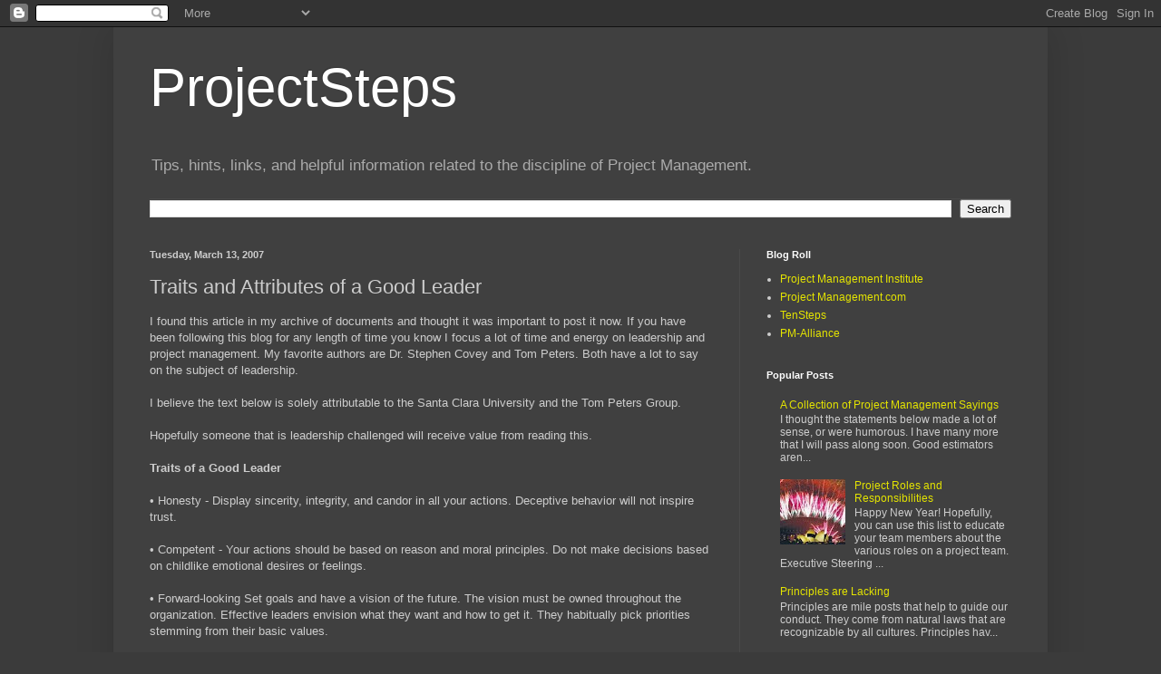

--- FILE ---
content_type: text/html; charset=UTF-8
request_url: https://www.projectsteps.com/b/stats?style=BLACK_TRANSPARENT&timeRange=ALL_TIME&token=APq4FmAULNw-LNhVqaYdXAAE_iY-aHur-hOqabOpfylmh7xzUrGYybiFJB9dwPvxMdno89IUA6oN5cqR-VzFp9EOoQXCHtWikA
body_size: 46
content:
{"total":1670204,"sparklineOptions":{"backgroundColor":{"fillOpacity":0.1,"fill":"#000000"},"series":[{"areaOpacity":0.3,"color":"#202020"}]},"sparklineData":[[0,34],[1,54],[2,36],[3,46],[4,32],[5,22],[6,43],[7,36],[8,42],[9,26],[10,50],[11,34],[12,41],[13,28],[14,27],[15,61],[16,63],[17,46],[18,60],[19,65],[20,52],[21,44],[22,61],[23,43],[24,56],[25,60],[26,63],[27,99],[28,67],[29,59]],"nextTickMs":450000}

--- FILE ---
content_type: text/html; charset=utf-8
request_url: https://www.google.com/recaptcha/api2/aframe
body_size: 267
content:
<!DOCTYPE HTML><html><head><meta http-equiv="content-type" content="text/html; charset=UTF-8"></head><body><script nonce="Eb82BqdXWP1DgzqBcyNFnQ">/** Anti-fraud and anti-abuse applications only. See google.com/recaptcha */ try{var clients={'sodar':'https://pagead2.googlesyndication.com/pagead/sodar?'};window.addEventListener("message",function(a){try{if(a.source===window.parent){var b=JSON.parse(a.data);var c=clients[b['id']];if(c){var d=document.createElement('img');d.src=c+b['params']+'&rc='+(localStorage.getItem("rc::a")?sessionStorage.getItem("rc::b"):"");window.document.body.appendChild(d);sessionStorage.setItem("rc::e",parseInt(sessionStorage.getItem("rc::e")||0)+1);localStorage.setItem("rc::h",'1768858250085');}}}catch(b){}});window.parent.postMessage("_grecaptcha_ready", "*");}catch(b){}</script></body></html>